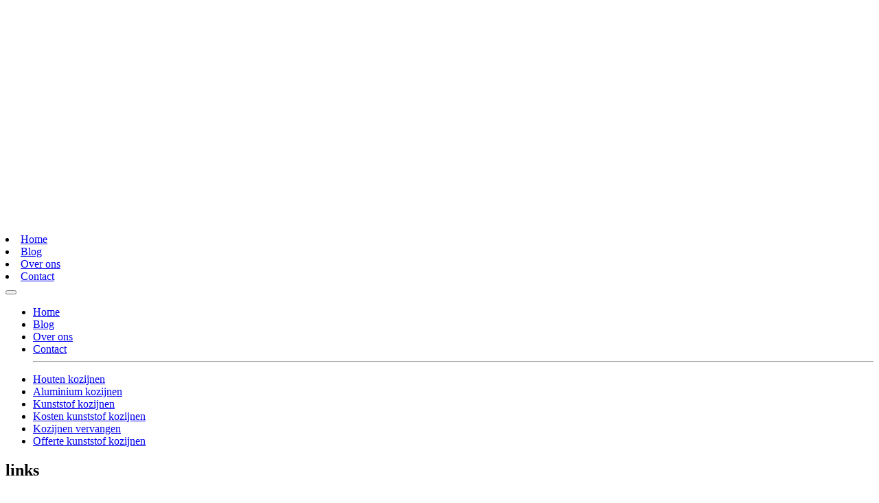

--- FILE ---
content_type: text/html; charset=UTF-8
request_url: https://kozijnenkaart.nl/links/
body_size: 8201
content:
<!DOCTYPE html><html lang="nl-NL"><head><meta charset="UTF-8" /><link data-optimized="2" rel="stylesheet" href="https://kozijnenkaart.nl/wp-content/litespeed/css/b829093ad6e90c2cf53d01dd17eb7c35.css?ver=4e9f0" /><meta name="viewport" content="width=device-width, initial-scale=1"><meta name="theme-color" content="#f97f25">
 <script src="[data-uri]" defer></script> <meta name='robots' content='index, follow, max-image-preview:large, max-snippet:-1, max-video-preview:-1' /><style>img:is([sizes="auto" i], [sizes^="auto," i]) { contain-intrinsic-size: 3000px 1500px }</style><title>links | kozijnenkaart.nl</title><link rel="canonical" href="https://kozijnenkaart.nl/links/" /><meta property="og:locale" content="nl_NL" /><meta property="og:type" content="article" /><meta property="og:title" content="links | kozijnenkaart.nl" /><meta property="og:description" content="linkpartners: kozijnenofferte.uwpagina.nl kozijnen.jouwpagina.nl kozijnen.linkaanbod.nl kozijnofferte.startclub.nl kunststof-kozijnen.starttopper.nl kunststof-kozijnen.startpalace.nl kunststof-kozijnen.startbewijs.com kozijnen.websitecentrum.nl" /><meta property="og:url" content="https://kozijnenkaart.nl/links/" /><meta property="og:site_name" content="kozijnenkaart.nl" /><meta property="article:modified_time" content="2023-09-06T10:11:39+00:00" /><meta name="twitter:card" content="summary_large_image" /><meta name="twitter:label1" content="Geschatte leestijd" /><meta name="twitter:data1" content="1 minuut" /> <script type="application/ld+json" class="yoast-schema-graph">{"@context":"https://schema.org","@graph":[{"@type":"WebPage","@id":"https://kozijnenkaart.nl/links/","url":"https://kozijnenkaart.nl/links/","name":"links | kozijnenkaart.nl","isPartOf":{"@id":"https://kozijnenkaart.nl/#website"},"datePublished":"2023-05-02T14:04:45+00:00","dateModified":"2023-09-06T10:11:39+00:00","breadcrumb":{"@id":"https://kozijnenkaart.nl/links/#breadcrumb"},"inLanguage":"nl-NL","potentialAction":[{"@type":"ReadAction","target":["https://kozijnenkaart.nl/links/"]}]},{"@type":"BreadcrumbList","@id":"https://kozijnenkaart.nl/links/#breadcrumb","itemListElement":[{"@type":"ListItem","position":1,"name":"Home","item":"https://kozijnenkaart.nl/"},{"@type":"ListItem","position":2,"name":"links"}]},{"@type":"WebSite","@id":"https://kozijnenkaart.nl/#website","url":"https://kozijnenkaart.nl/","name":"kozijnenkaart.nl","description":"een enorm fijne website","publisher":{"@id":"https://kozijnenkaart.nl/#organization"},"potentialAction":[{"@type":"SearchAction","target":{"@type":"EntryPoint","urlTemplate":"https://kozijnenkaart.nl/?s={search_term_string}"},"query-input":{"@type":"PropertyValueSpecification","valueRequired":true,"valueName":"search_term_string"}}],"inLanguage":"nl-NL"},{"@type":"Organization","@id":"https://kozijnenkaart.nl/#organization","name":"Kozijnenkaart","url":"https://kozijnenkaart.nl/","logo":{"@type":"ImageObject","inLanguage":"nl-NL","@id":"https://kozijnenkaart.nl/#/schema/logo/image/","url":"https://kozijnenkaart.nl/wp-content/uploads/2020/05/faviconkozijnen.png","contentUrl":"https://kozijnenkaart.nl/wp-content/uploads/2020/05/faviconkozijnen.png","width":512,"height":512,"caption":"Kozijnenkaart"},"image":{"@id":"https://kozijnenkaart.nl/#/schema/logo/image/"}}]}</script> <style id='classic-theme-styles-inline-css' type='text/css'>/*! This file is auto-generated */
.wp-block-button__link{color:#fff;background-color:#32373c;border-radius:9999px;box-shadow:none;text-decoration:none;padding:calc(.667em + 2px) calc(1.333em + 2px);font-size:1.125em}.wp-block-file__button{background:#32373c;color:#fff;text-decoration:none}</style><style id='global-styles-inline-css' type='text/css'>:root{--wp--preset--aspect-ratio--square: 1;--wp--preset--aspect-ratio--4-3: 4/3;--wp--preset--aspect-ratio--3-4: 3/4;--wp--preset--aspect-ratio--3-2: 3/2;--wp--preset--aspect-ratio--2-3: 2/3;--wp--preset--aspect-ratio--16-9: 16/9;--wp--preset--aspect-ratio--9-16: 9/16;--wp--preset--color--black: #000000;--wp--preset--color--cyan-bluish-gray: #abb8c3;--wp--preset--color--white: #ffffff;--wp--preset--color--pale-pink: #f78da7;--wp--preset--color--vivid-red: #cf2e2e;--wp--preset--color--luminous-vivid-orange: #ff6900;--wp--preset--color--luminous-vivid-amber: #fcb900;--wp--preset--color--light-green-cyan: #7bdcb5;--wp--preset--color--vivid-green-cyan: #00d084;--wp--preset--color--pale-cyan-blue: #8ed1fc;--wp--preset--color--vivid-cyan-blue: #0693e3;--wp--preset--color--vivid-purple: #9b51e0;--wp--preset--gradient--vivid-cyan-blue-to-vivid-purple: linear-gradient(135deg,rgba(6,147,227,1) 0%,rgb(155,81,224) 100%);--wp--preset--gradient--light-green-cyan-to-vivid-green-cyan: linear-gradient(135deg,rgb(122,220,180) 0%,rgb(0,208,130) 100%);--wp--preset--gradient--luminous-vivid-amber-to-luminous-vivid-orange: linear-gradient(135deg,rgba(252,185,0,1) 0%,rgba(255,105,0,1) 100%);--wp--preset--gradient--luminous-vivid-orange-to-vivid-red: linear-gradient(135deg,rgba(255,105,0,1) 0%,rgb(207,46,46) 100%);--wp--preset--gradient--very-light-gray-to-cyan-bluish-gray: linear-gradient(135deg,rgb(238,238,238) 0%,rgb(169,184,195) 100%);--wp--preset--gradient--cool-to-warm-spectrum: linear-gradient(135deg,rgb(74,234,220) 0%,rgb(151,120,209) 20%,rgb(207,42,186) 40%,rgb(238,44,130) 60%,rgb(251,105,98) 80%,rgb(254,248,76) 100%);--wp--preset--gradient--blush-light-purple: linear-gradient(135deg,rgb(255,206,236) 0%,rgb(152,150,240) 100%);--wp--preset--gradient--blush-bordeaux: linear-gradient(135deg,rgb(254,205,165) 0%,rgb(254,45,45) 50%,rgb(107,0,62) 100%);--wp--preset--gradient--luminous-dusk: linear-gradient(135deg,rgb(255,203,112) 0%,rgb(199,81,192) 50%,rgb(65,88,208) 100%);--wp--preset--gradient--pale-ocean: linear-gradient(135deg,rgb(255,245,203) 0%,rgb(182,227,212) 50%,rgb(51,167,181) 100%);--wp--preset--gradient--electric-grass: linear-gradient(135deg,rgb(202,248,128) 0%,rgb(113,206,126) 100%);--wp--preset--gradient--midnight: linear-gradient(135deg,rgb(2,3,129) 0%,rgb(40,116,252) 100%);--wp--preset--font-size--small: 13px;--wp--preset--font-size--medium: 20px;--wp--preset--font-size--large: 36px;--wp--preset--font-size--x-large: 42px;--wp--preset--spacing--20: 0.44rem;--wp--preset--spacing--30: 0.67rem;--wp--preset--spacing--40: 1rem;--wp--preset--spacing--50: 1.5rem;--wp--preset--spacing--60: 2.25rem;--wp--preset--spacing--70: 3.38rem;--wp--preset--spacing--80: 5.06rem;--wp--preset--shadow--natural: 6px 6px 9px rgba(0, 0, 0, 0.2);--wp--preset--shadow--deep: 12px 12px 50px rgba(0, 0, 0, 0.4);--wp--preset--shadow--sharp: 6px 6px 0px rgba(0, 0, 0, 0.2);--wp--preset--shadow--outlined: 6px 6px 0px -3px rgba(255, 255, 255, 1), 6px 6px rgba(0, 0, 0, 1);--wp--preset--shadow--crisp: 6px 6px 0px rgba(0, 0, 0, 1);}:where(.is-layout-flex){gap: 0.5em;}:where(.is-layout-grid){gap: 0.5em;}body .is-layout-flex{display: flex;}.is-layout-flex{flex-wrap: wrap;align-items: center;}.is-layout-flex > :is(*, div){margin: 0;}body .is-layout-grid{display: grid;}.is-layout-grid > :is(*, div){margin: 0;}:where(.wp-block-columns.is-layout-flex){gap: 2em;}:where(.wp-block-columns.is-layout-grid){gap: 2em;}:where(.wp-block-post-template.is-layout-flex){gap: 1.25em;}:where(.wp-block-post-template.is-layout-grid){gap: 1.25em;}.has-black-color{color: var(--wp--preset--color--black) !important;}.has-cyan-bluish-gray-color{color: var(--wp--preset--color--cyan-bluish-gray) !important;}.has-white-color{color: var(--wp--preset--color--white) !important;}.has-pale-pink-color{color: var(--wp--preset--color--pale-pink) !important;}.has-vivid-red-color{color: var(--wp--preset--color--vivid-red) !important;}.has-luminous-vivid-orange-color{color: var(--wp--preset--color--luminous-vivid-orange) !important;}.has-luminous-vivid-amber-color{color: var(--wp--preset--color--luminous-vivid-amber) !important;}.has-light-green-cyan-color{color: var(--wp--preset--color--light-green-cyan) !important;}.has-vivid-green-cyan-color{color: var(--wp--preset--color--vivid-green-cyan) !important;}.has-pale-cyan-blue-color{color: var(--wp--preset--color--pale-cyan-blue) !important;}.has-vivid-cyan-blue-color{color: var(--wp--preset--color--vivid-cyan-blue) !important;}.has-vivid-purple-color{color: var(--wp--preset--color--vivid-purple) !important;}.has-black-background-color{background-color: var(--wp--preset--color--black) !important;}.has-cyan-bluish-gray-background-color{background-color: var(--wp--preset--color--cyan-bluish-gray) !important;}.has-white-background-color{background-color: var(--wp--preset--color--white) !important;}.has-pale-pink-background-color{background-color: var(--wp--preset--color--pale-pink) !important;}.has-vivid-red-background-color{background-color: var(--wp--preset--color--vivid-red) !important;}.has-luminous-vivid-orange-background-color{background-color: var(--wp--preset--color--luminous-vivid-orange) !important;}.has-luminous-vivid-amber-background-color{background-color: var(--wp--preset--color--luminous-vivid-amber) !important;}.has-light-green-cyan-background-color{background-color: var(--wp--preset--color--light-green-cyan) !important;}.has-vivid-green-cyan-background-color{background-color: var(--wp--preset--color--vivid-green-cyan) !important;}.has-pale-cyan-blue-background-color{background-color: var(--wp--preset--color--pale-cyan-blue) !important;}.has-vivid-cyan-blue-background-color{background-color: var(--wp--preset--color--vivid-cyan-blue) !important;}.has-vivid-purple-background-color{background-color: var(--wp--preset--color--vivid-purple) !important;}.has-black-border-color{border-color: var(--wp--preset--color--black) !important;}.has-cyan-bluish-gray-border-color{border-color: var(--wp--preset--color--cyan-bluish-gray) !important;}.has-white-border-color{border-color: var(--wp--preset--color--white) !important;}.has-pale-pink-border-color{border-color: var(--wp--preset--color--pale-pink) !important;}.has-vivid-red-border-color{border-color: var(--wp--preset--color--vivid-red) !important;}.has-luminous-vivid-orange-border-color{border-color: var(--wp--preset--color--luminous-vivid-orange) !important;}.has-luminous-vivid-amber-border-color{border-color: var(--wp--preset--color--luminous-vivid-amber) !important;}.has-light-green-cyan-border-color{border-color: var(--wp--preset--color--light-green-cyan) !important;}.has-vivid-green-cyan-border-color{border-color: var(--wp--preset--color--vivid-green-cyan) !important;}.has-pale-cyan-blue-border-color{border-color: var(--wp--preset--color--pale-cyan-blue) !important;}.has-vivid-cyan-blue-border-color{border-color: var(--wp--preset--color--vivid-cyan-blue) !important;}.has-vivid-purple-border-color{border-color: var(--wp--preset--color--vivid-purple) !important;}.has-vivid-cyan-blue-to-vivid-purple-gradient-background{background: var(--wp--preset--gradient--vivid-cyan-blue-to-vivid-purple) !important;}.has-light-green-cyan-to-vivid-green-cyan-gradient-background{background: var(--wp--preset--gradient--light-green-cyan-to-vivid-green-cyan) !important;}.has-luminous-vivid-amber-to-luminous-vivid-orange-gradient-background{background: var(--wp--preset--gradient--luminous-vivid-amber-to-luminous-vivid-orange) !important;}.has-luminous-vivid-orange-to-vivid-red-gradient-background{background: var(--wp--preset--gradient--luminous-vivid-orange-to-vivid-red) !important;}.has-very-light-gray-to-cyan-bluish-gray-gradient-background{background: var(--wp--preset--gradient--very-light-gray-to-cyan-bluish-gray) !important;}.has-cool-to-warm-spectrum-gradient-background{background: var(--wp--preset--gradient--cool-to-warm-spectrum) !important;}.has-blush-light-purple-gradient-background{background: var(--wp--preset--gradient--blush-light-purple) !important;}.has-blush-bordeaux-gradient-background{background: var(--wp--preset--gradient--blush-bordeaux) !important;}.has-luminous-dusk-gradient-background{background: var(--wp--preset--gradient--luminous-dusk) !important;}.has-pale-ocean-gradient-background{background: var(--wp--preset--gradient--pale-ocean) !important;}.has-electric-grass-gradient-background{background: var(--wp--preset--gradient--electric-grass) !important;}.has-midnight-gradient-background{background: var(--wp--preset--gradient--midnight) !important;}.has-small-font-size{font-size: var(--wp--preset--font-size--small) !important;}.has-medium-font-size{font-size: var(--wp--preset--font-size--medium) !important;}.has-large-font-size{font-size: var(--wp--preset--font-size--large) !important;}.has-x-large-font-size{font-size: var(--wp--preset--font-size--x-large) !important;}
:where(.wp-block-post-template.is-layout-flex){gap: 1.25em;}:where(.wp-block-post-template.is-layout-grid){gap: 1.25em;}
:where(.wp-block-columns.is-layout-flex){gap: 2em;}:where(.wp-block-columns.is-layout-grid){gap: 2em;}
:root :where(.wp-block-pullquote){font-size: 1.5em;line-height: 1.6;}</style> <script type="text/javascript" src="https://kozijnenkaart.nl/wp-includes/js/jquery/jquery.min.js" id="jquery-core-js"></script> <script data-optimized="1" type="text/javascript" src="https://kozijnenkaart.nl/wp-content/litespeed/js/31c0bd14fef726f28ef72e8a9f3cc609.js?ver=cc609" id="jquery-migrate-js" defer data-deferred="1"></script> <script data-optimized="1" type="text/javascript" src="https://kozijnenkaart.nl/wp-content/litespeed/js/66171bcb4c6c0d64c95393e15f7e0248.js?ver=e0248" id="colorbox-js" defer data-deferred="1"></script> <script type="text/javascript" id="thumbs_rating_scripts-js-extra" src="[data-uri]" defer></script> <script data-optimized="1" type="text/javascript" src="https://kozijnenkaart.nl/wp-content/litespeed/js/a66044bd10515e6d5838c260b95dbb40.js?ver=dbb40" id="thumbs_rating_scripts-js" defer data-deferred="1"></script> <link rel="https://api.w.org/" href="https://kozijnenkaart.nl/wp-json/" /><link rel="alternate" title="JSON" type="application/json" href="https://kozijnenkaart.nl/wp-json/wp/v2/pages/33676" /><link rel="EditURI" type="application/rsd+xml" title="RSD" href="https://kozijnenkaart.nl/xmlrpc.php?rsd" /><meta name="generator" content="WordPress 6.7.4" /><link rel='shortlink' href='https://kozijnenkaart.nl/?p=33676' /><link rel="alternate" title="oEmbed (JSON)" type="application/json+oembed" href="https://kozijnenkaart.nl/wp-json/oembed/1.0/embed?url=https%3A%2F%2Fkozijnenkaart.nl%2Flinks%2F" /><link rel="alternate" title="oEmbed (XML)" type="text/xml+oembed" href="https://kozijnenkaart.nl/wp-json/oembed/1.0/embed?url=https%3A%2F%2Fkozijnenkaart.nl%2Flinks%2F&#038;format=xml" /><link rel="icon" href="https://kozijnenkaart.nl/wp-content/uploads/2020/05/cropped-faviconkozijnen-32x32.png" sizes="32x32" /><link rel="icon" href="https://kozijnenkaart.nl/wp-content/uploads/2020/05/cropped-faviconkozijnen-192x192.png" sizes="192x192" /><link rel="apple-touch-icon" href="https://kozijnenkaart.nl/wp-content/uploads/2020/05/cropped-faviconkozijnen-180x180.png" /><meta name="msapplication-TileImage" content="https://kozijnenkaart.nl/wp-content/uploads/2020/05/cropped-faviconkozijnen-270x270.png" /></head><body
class="page-template page-template-template_tekstpagina page-template-template_tekstpagina-php page page-id-33676 links"><noscript><iframe src="https://www.googletagmanager.com/ns.html?id=GTM-WQSFH8G"
height="0" width="0" style="display:none;visibility:hidden"></iframe></noscript><nav class="navbar navbar-dark"><div class="container">
<a class="navbar-brand" href="https://kozijnenkaart.nl">
<svg version="1.1" id="Laag_1" xmlns="http://www.w3.org/2000/svg" x="0" y="0" viewBox="0 0 1078.5 280" xml:space="preserve"><style>.st1{fill:#fff}</style><g id="Laag_1-2"><g id="Z1FxJg.tif"><path class="st1" d="M182.1 215.3L66 99.3l48.6-48.6 109.8 109.8c-.6 1.3-1.2 2.9-1.9 4.4-2.3 5.2-5.1 10.1-8.2 14.8-2.8 4.3-5.9 8.3-9.2 12.2-5 5.6-10.4 10.9-15.7 16.2l-6.6 6.6c-.3.3-.5.5-.7.6zM229.7 144.8L125 40.1l33-32.8c23.8 9.3 43.2 24.7 57 46.6 17.6 28.1 22.1 58.5 14.7 90.9zM116.9 280l-53.4-53.5 54.3-54.2 53.4 53.4-54.3 54.3zM107.1 161.7l-54.4 54.4c-.8-.7-1.6-1.5-2.4-2.3-2-2-3.9-4.1-6-6-1.8-1.7-3.8-3.1-5.6-4.8-3-2.9-5.9-5.7-8.7-8.8-2.6-2.8-5-5.8-7.3-8.9-4.7-6.3-8.7-13-11.9-20.2-1.1-2.3-2-4.7-3-7.1-.1-.2-.1-.3-.2-.5l47.7-47.7 51.8 51.9zM55.4 88.4L19.2 52.3C32.1 32.6 50.7 17.4 72.4 8.4L103.9 40 55.4 88.4zM2.7 141.1c-.1-.2-.2-.4-.2-.6-4.1-19.7-3.1-40.1 2.9-59.3 1.6-5.3 3.7-10.5 6.2-15.5L44.8 99 2.7 141.1zM141.1 2.6l-26.6 26.7L88.6 3.4c17.2-4.3 35.1-4.5 52.5-.8z"/></g></g><path class="st1" d="M269.8 226.4v-59.2h36.1v7.3h-28.1v17.3h22.3v7.3h-22.3v20.1h28.9v7.3h-36.9zM328.3 205.6c1.1 11.5 7.7 14.8 15.6 14.8 3.8 0 8.2-.8 11.9-2.5l1 6c-3.2 1.4-7.9 3.2-13.9 3.2-14.6 0-22.4-10-22.4-21.9 0-11.6 7.4-21.2 20.3-21.2 10.3 0 17.9 6.3 17.9 17.5 0 1.2-.1 2.6-.3 4.1h-30.1zm.6-5.2h21.8c0-5.8-3.2-9.6-10.2-9.6-6.7 0-10 3.6-11.6 9.6zM405.4 226.4v-22.8c0-8.8-3-12.7-10.8-12.7-4.7 0-9.2 1.7-11.3 5.4v30.1h-7.6v-41.5h5.9l.8 4.4c4.7-4.2 9.3-5.2 13.7-5.2 12.1 0 16.9 7.5 16.9 19.5v22.8h-7.6zM458.1 223.6l.9-7.4c1.8 1.6 6.6 4.2 12.9 4.2 5.3 0 8.3-1.9 8.3-5.2 0-4.3-4.9-5.9-8.3-6.9-5.7-1.5-13-3.6-13-11.9 0-6.3 4.2-12.4 15.6-12.4 5.5 0 8.7 1.4 11.3 2.7l-.9 6.9c-2.5-2-5.5-3.6-10.2-3.6-4.7 0-8 1.7-8 5.6 0 3.9 3.1 4.9 9.6 6.9 4.1 1.2 11.8 3.7 11.8 12.4 0 5.5-3.1 12.4-15.8 12.4-7.3-.1-12.2-2.4-14.2-3.7zM526.1 227.2h-6.9c-7.9 0-10.8-4.9-10.8-9.9v-26.5h-7.1l.7-5.9h6.4v-10.2l7.6-.8v11h10.9v5.9H516v21.8c0 8 .5 8.5 8.7 8.5h1.9l-.5 6.1zM547.7 205.6c1.1 11.5 7.7 14.8 15.6 14.8 3.8 0 8.2-.8 11.9-2.5l1 6c-3.2 1.4-7.9 3.2-13.9 3.2-14.6 0-22.4-10-22.4-21.9 0-11.6 7.4-21.2 20.3-21.2 10.3 0 17.9 6.3 17.9 17.5 0 1.2-.1 2.6-.3 4.1h-30.1zm.6-5.2h21.8c0-5.8-3.2-9.6-10.2-9.6-6.6 0-10 3.6-11.6 9.6zM615.3 191.8h-2.6c-3.5 0-8 2.7-9.5 5.3v29.3h-8.1v-41.5h6.3l.9 6.9c5-5.7 9-8.4 14-8.4h.7l-1.7 8.4zM631.4 226.4v-63.5h7.6v40.7l15.2-18.7h9.3l-17 19.1 17.5 22.3h-9.3L639 205.2v21.1h-7.6zM707 226.4v-63.5h7.6v40.7l15.2-18.7h9.3l-17 19.1 17.5 22.3h-9.3l-15.7-21.1v21.1H707zM787.5 227.2h-.6c-7.4 0-9-2.2-10.7-6.1-3.1 3.6-7.4 6.1-12.7 6.1-7.7 0-12.8-5.1-12.8-12 0-11.7 14.2-14.6 24.8-14.8 0-7.9-3.2-9.6-9.1-9.6-3.1 0-6.5.7-10.9 3.7l-1.1-6.2c3.3-2.5 8.5-4.3 14-4.3 10.5 0 14.6 4.9 14.6 19.9v8.5c0 5.9.3 8.7 4.7 8.7h.8l-1 6.1zm-12-21.6c-12.1.4-17 3-17 9.1 0 4.5 2.6 6.3 6.4 6.3 4.1 0 8.1-2.2 10.6-5.6v-9.8zM833.8 226.4l-.8-5.2c-3.1 4.1-9 6.1-12.7 6.1-10.6 0-18.9-9.5-18.9-21.6 0-11.3 7.3-21.6 18.9-21.6 3.7 0 9.1.9 12.7 5.2v-26.4h7.6v63.5h-6.8zm-24.7-20.8c0 8.1 4.4 14.8 11.7 14.8 6.1 0 12.9-4.1 12.9-14.6 0-10-6.9-15.1-12.9-15.1-7.3.1-11.7 6.5-11.7 14.9zM865.3 205.6c1.1 11.5 7.7 14.8 15.6 14.8 3.8 0 8.2-.8 11.9-2.5l1 6c-3.2 1.4-7.9 3.2-13.9 3.2-14.6 0-22.4-10-22.4-21.9 0-11.6 7.4-21.2 20.3-21.2 10.3 0 17.9 6.3 17.9 17.5 0 1.2-.1 2.6-.3 4.1h-30.1zm.7-5.2h21.8c0-5.8-3.2-9.6-10.2-9.6-6.7 0-10.1 3.6-11.6 9.6zM932.9 191.8h-2.6c-3.5 0-8 2.7-9.5 5.3v29.3h-8.1v-41.5h6.3l.9 6.9c5-5.7 9-8.4 14-8.4h.7l-1.7 8.4zM946.4 226.4v-7.3h7.6v7.3h-7.6z"/><g><path class="st1" d="M269.4 149.2V51.6h17.8v97.5h-17.8zm55.3 0l-34-51.6 34-46h20.1l-34 46 34 51.6h-20.1z"/><path class="st1" d="M344.2 114.5c0-19.5 13-36.1 35.3-36.1s35.3 16.6 35.3 36.1-13 36.1-35.3 36.1-35.3-16.6-35.3-36.1zm17.7 0c0 13 6.4 21.9 17.6 21.9 11.1 0 17.6-8.9 17.6-21.9s-6.4-21.9-17.6-21.9c-11.2 0-17.6 8.9-17.6 21.9zM449.9 133.8h29.3v15.3h-58.5l30.8-54.3H422V79.5h58.7l-30.8 54.3zM491.5 68.9V51.6h17.3v17.3h-17.3zm0 80.3V79.5h17.3v69.7h-17.3zM518.1 182.9l-1.5-14.2c7.4 0 8.4-.1 8.4-11.1v-78h17.3v85.1c0 10-5.4 18.3-17.8 18.3h-6.4zm6.8-114V51.6h17.3v17.3h-17.3zM602.5 149.2v-37.5c0-13-4-19.1-13.8-19.1-5.9 0-9.9 2.2-13.1 6v50.6h-17.3V79.5h16.2l.3 4.2c4-2.9 9.9-5.3 15.3-5.3 21.7 0 29.7 13.7 29.7 33.3v37.5h-17.3zM649.1 118.1c2 13 11.6 18.3 20.8 18.3 6.5 0 15.7-2.6 21.5-5.7l.8 14.6c-5.3 2.8-13.4 5.3-23.3 5.3-25.2 0-37.8-16.6-37.8-36.1 0-19.4 12-36.1 33.4-36.1 17.6 0 30.7 11.8 30.7 30.2 0 3.1-.4 6.1-1.1 9.5h-45zm.4-11.7h28.1c0-6.3-3.2-13.8-12.5-13.8-8.9 0-13.9 5.9-15.6 13.8zM751.2 149.2v-37.5c0-13-4-19.1-13.8-19.1-5.9 0-9.9 2.2-13.1 6v50.6H707V79.5h16.2l.3 4.2c4-2.9 9.9-5.3 15.3-5.3 21.7 0 29.7 13.7 29.7 33.3v37.5h-17.3zM783.8 149.2V44.7h17.3v63.4l22.2-28.6h19.5L817.2 113l25.5 36.2h-19.5L801 118.3v30.9h-17.2zM909.1 150.6h-6.3c-7.8 0-13-3.2-15.6-8.1-4.6 5.2-13 8.1-21.3 8.1-11.1 0-20.2-7.7-20.2-20.9 0-19.6 26.1-24.5 39.2-24.9-.4-7.9-3.6-11.4-12.5-11.4-6.3 0-11.7 1.7-19.1 5.3l-1.5-14.1c8.4-4 16.7-6.1 25.4-6.1 15.6 0 25.2 7.8 25.2 28v18.8c0 10.4 1.1 11.1 6.1 11.1h2.2l-1.6 14.2zm-24.2-34.2c-9.8.4-21.2 4.3-21.2 12.5 0 5.7 2.8 8.4 9.3 8.4 3.1 0 8.2-1.5 11.8-5v-15.9zM978.4 150.6h-6.3c-7.8 0-13-3.2-15.6-8.1-4.6 5.2-13 8.1-21.3 8.1-11.1 0-20.2-7.7-20.2-20.9 0-19.6 26.1-24.5 39.2-24.9-.4-7.9-3.6-11.4-12.5-11.4-6.3 0-11.7 1.7-19.1 5.3L921 84.5c8.4-4 16.7-6.1 25.4-6.1 15.6 0 25.2 7.8 25.2 28v18.8c0 10.4 1.1 11.1 6.1 11.1h2.2l-1.5 14.3zm-24.1-34.2c-9.8.4-21.2 4.3-21.2 12.5 0 5.7 2.8 8.4 9.3 8.4 3.1 0 8.2-1.5 11.8-5v-15.9zM1025.9 94.7h-6.4c-5.7 0-10.7 3.1-12.7 7v47.5h-17.3V79.5h16.2l.4 7.4c3.6-3.8 10.6-8.5 18.5-8.5h4.6l-3.3 16.3zM1072.3 150.6h-12.4c-13.1 0-18.7-9.2-18.7-18.3V93.7h-9.9l1.5-14.2h8.4V64.2l17.3-1.8v17.1h15.3v14.2h-15.3v31.5c0 10.6.8 11.1 10.6 11.1h4.7l-1.5 14.3z"/></g></svg>	</a><div class="d-flex align-items-center"><div class="desktopnav d-none d-lg-block d-xl-block"><li><a class="home" href="https://kozijnenkaart.nl" rel="nofollow">Home</a></li><li><a class="blog" href="https://kozijnenkaart.nl/blog" rel="nofollow">Blog</a></li><li><a class="over-ons" href="https://kozijnenkaart.nl/over-ons" rel="nofollow">Over ons</a></li><li><a class="contact" href="https://kozijnenkaart.nl/contact" rel="nofollow">Contact</a></li></div>
<button class="navbar-toggler" type="button" data-toggle="collapse" data-target="#hoofdmenu" aria-controls="hoofdmenu" aria-expanded="false" aria-label="Toggle navigation">
<span class="navbar-toggler-icon"></span>
</button></div><div class="collapse navbar-collapse" id="hoofdmenu"><ul class="mobilenav d-block d-lg-none d-xl-none"><li><a class="home" href="https://kozijnenkaart.nl" rel="nofollow">Home</a></li><li><a class="blog" href="https://kozijnenkaart.nl/blog" rel="nofollow">Blog</a></li><li><a class="over-ons" href="https://kozijnenkaart.nl/over-ons" rel="nofollow">Over ons</a></li><li><a class="contact" href="https://kozijnenkaart.nl/contact" rel="nofollow">Contact</a></li><hr></ul><ul id="menu-hoofdmenu" class=""><li id="menu-item-30078" class="menu-item menu-item-type-post_type menu-item-object-page menu-item-30078"><a title="Houten kozijnen" href="https://kozijnenkaart.nl/houten-kozijnen/">Houten kozijnen</a></li><li id="menu-item-30077" class="menu-item menu-item-type-post_type menu-item-object-page menu-item-30077"><a title="Aluminium kozijnen" href="https://kozijnenkaart.nl/aluminium-kozijnen/">Aluminium kozijnen</a></li><li id="menu-item-30082" class="menu-item menu-item-type-post_type menu-item-object-page menu-item-30082"><a title="Kunststof kozijnen" href="https://kozijnenkaart.nl/kunststof-kozijnen/">Kunststof kozijnen</a></li><li id="menu-item-30081" class="menu-item menu-item-type-post_type menu-item-object-page menu-item-30081"><a title="Kosten kunststof kozijnen" href="https://kozijnenkaart.nl/kosten-kunststof-kozijnen/">Kosten kunststof kozijnen</a></li><li id="menu-item-30079" class="menu-item menu-item-type-post_type menu-item-object-page menu-item-30079"><a title="Kozijnen vervangen" href="https://kozijnenkaart.nl/kozijnen-vervangen/">Kozijnen vervangen</a></li><li id="menu-item-30080" class="menu-item menu-item-type-post_type menu-item-object-page menu-item-30080"><a title="Offerte kunststof kozijnen" href="https://kozijnenkaart.nl/offerte-kunststof-kozijnen/">Offerte kunststof kozijnen</a></li></ul></div></div></nav><div class="menuoverlay"></div><section id="entry"><div class="container"><div class="row"><div class="col-8 offset-2"><h1>links</h1></div></div></div>
<svg xmlns="http://www.w3.org/2000/svg" viewBox="0 0 1000 100" preserveAspectRatio="none">
<path class="elementor-shape-fill" d="M790.5,93.1c-59.3-5.3-116.8-18-192.6-50c-29.6-12.7-76.9-31-100.5-35.9c-23.6-4.9-52.6-7.8-75.5-5.3
c-10.2,1.1-22.6,1.4-50.1,7.4c-27.2,6.3-58.2,16.6-79.4,24.7c-41.3,15.9-94.9,21.9-134,22.6C72,58.2,0,25.8,0,25.8V100h1000V65.3
c0,0-51.5,19.4-106.2,25.7C839.5,97,814.1,95.2,790.5,93.1z"></path>
</svg></section><section id="homecontent"><div class="container grootblok"><div class="row"><div class="col-12"><p>linkpartners:</p><p>kozijnenofferte.uwpagina.nl</p><p>kozijnen.jouwpagina.nl</p><p>kozijnen.linkaanbod.nl</p><p>kozijnofferte.startclub.nl</p><table dir="ltr" border="1" cellspacing="0" cellpadding="0"><colgroup><col width="123" /></colgroup><tbody><tr><td data-sheets-value="{&quot;1&quot;:2,&quot;2&quot;:&quot;kunststof-kozijnen.starttopper.nl&quot;}" data-sheets-hyperlink="http://kunststof-kozijnen.starttopper.nl/"><div><div><a class="in-cell-link" href="http://kunststof-kozijnen.starttopper.nl/" target="_blank" rel="noopener">kunststof-kozijnen.starttopper.nl</a></div></div></td></tr><tr><td data-sheets-value="{&quot;1&quot;:2,&quot;2&quot;:&quot;kunststof-kozijnen.startpalace.nl&quot;}" data-sheets-hyperlink="http://kunststof-kozijnen.startpalace.nl/"><div><div><a class="in-cell-link" href="http://kunststof-kozijnen.startpalace.nl/" target="_blank" rel="noopener">kunststof-kozijnen.startpalace.nl</a></div></div></td></tr><tr><td data-sheets-value="{&quot;1&quot;:2,&quot;2&quot;:&quot;kunststof-kozijnen.startbewijs.com&quot;}" data-sheets-hyperlink="http://kunststof-kozijnen.startbewijs.com/"><div><div><a class="in-cell-link" href="http://kunststof-kozijnen.startbewijs.com/" target="_blank" rel="noopener">kunststof-kozijnen.startbewijs.com</a></div></div></td></tr><tr><td data-sheets-value="{&quot;1&quot;:2,&quot;2&quot;:&quot;kozijnen.websitecentrum.nl&quot;}" data-sheets-hyperlink="http://kozijnen.websitecentrum.nl/"><div><div><a class="in-cell-link" href="http://kozijnen.websitecentrum.nl/" target="_blank" rel="noopener">kozijnen.websitecentrum.nl</a></div></div></td></tr></tbody></table></div></div></div></section><footer><div class="container"><div class="row"><div class="col-12 col-md-3"><h3>Belangrijke links</h3><p>
<a href="https://kozijnenkaart.nl/contact/" rel="nofollow">Contact</a><br>
<a href="https://kozijnenkaart.nl/over-ons/" rel="nofollow">Over ons</a><br>
<a href="https://kozijnenkaart.nl/bedrijf-aanmelden/" rel="nofollow">Bedrijf aanmelden</a><br>
<a href="https://kozijnenkaart.nl/privacy-policy/" rel="nofollow">Privacy policy</a><br>
<a href="https://kozijnenkaart.nl/algemene-voorwaarden/" rel="nofollow">Algemene voorwaarden</a><br>
<a href="https://kozijnenkaart.nl/recensie-achterlaten/" rel="nofollow">Recensie achterlaten</a></p></div><div class="col-12 col-md-3"><h3>Accreditaties</h3>
<img width="175" height="57" src="https://kozijnenkaart.nl/wp-content/themes/parel/images/websitegekeurd-e1542290609564.png" alt="Website gekeurd"/><BR><BR>
<img width="175" height="88" src="https://kozijnenkaart.nl/wp-content/themes/parel/images/Transparante-website-e1542290636683.png" alt="Transparante website"/></div><div class="col-12 col-md-3 adres"><h3>Contact</h3><p>Kozijnenkaart</p><p class="adresgegevens">Mauritskade 55C<br>1092 AD Amsterdam<br>Netherlands<br></p>
<a href="mailto:info@kozijnenkaart.nl">info@kozijnenkaart.nl</a><br><br><ul class="social-media-list"><li><a target="_blank" href="https://www.facebook.com/sharer.php?s=100&u=https://kozijnenkaart.nl/links/"><img src="https://kozijnenkaart.nl/wp-content/themes/parel/images/facebook.svg" alt="Facebook" title="Facebook"></a></li><li><a target="_blank" href="http://www.linkedin.com/shareArticle?url=https://kozijnenkaart.nl/links/"><img src="https://kozijnenkaart.nl/wp-content/themes/parel/images/linkedin.svg" alt="Linkedin" title="Linkedin"></a></li><li><a target="_blank" href="https://api.whatsapp.com/send?text=https://kozijnenkaart.nl/links/"><img src="https://kozijnenkaart.nl/wp-content/themes/parel/images/whatsapp.svg" alt="Whatsapp" title="Whatsapp"></a></li><li><a target="_blank" href="mailto:?subject=&body=%0D%0A%0D%0ANeem eens een kijkje op: https://kozijnenkaart.nl/links/"><img src="https://kozijnenkaart.nl/wp-content/themes/parel/images/gmail.svg" alt="Email" title="Email"></a></li></ul></div><div class="col-12 col-md-3 blog-footer"><h3>Blog</h3>							<a href="https://kozijnenkaart.nl/blog/hoe-kozijnen-de-stijl-van-je-huis-kunnen-beinvloeden/">Hoe kozijnen de stijl van je huis kunnen beïnvloeden</a><br>							<a href="https://kozijnenkaart.nl/blog/34134/"></a><br>							<a href="https://kozijnenkaart.nl/blog/de-rol-van-kozijnen-in-de-energieprestaties-van-je-huis/">De rol van kozijnen in de energieprestaties van je huis</a><br><div class="col-12 midden">
<a class="btn btn-primary topmargin" href="./blog/">Alle blogitems bekijken</a></div></div></div></div></footer><script data-optimized="1" type="text/javascript" src="https://kozijnenkaart.nl/wp-content/litespeed/js/b43228b22e0eb78589769023a080274e.js?ver=0274e" id="external-js" defer data-deferred="1"></script> <script data-optimized="1" type="text/javascript" src="https://kozijnenkaart.nl/wp-content/litespeed/js/531a9ca2492856c10dae7128f5f6c45c.js?ver=6c45c" id="mainjs-js" defer data-deferred="1"></script>
<!-- Page optimized by LiteSpeed Cache @2026-02-03 02:23:38 -->

<!-- Page cached by LiteSpeed Cache 6.5.4 on 2026-02-03 02:23:38 -->
<!-- X-LiteSpeed-Cache-Control: public,max-age=2592000 -->
<!-- X-LiteSpeed-Tag: 737_HTTP.200,737_page,737_URL./links/,737_Po.33676,737_PGS,737_ -->